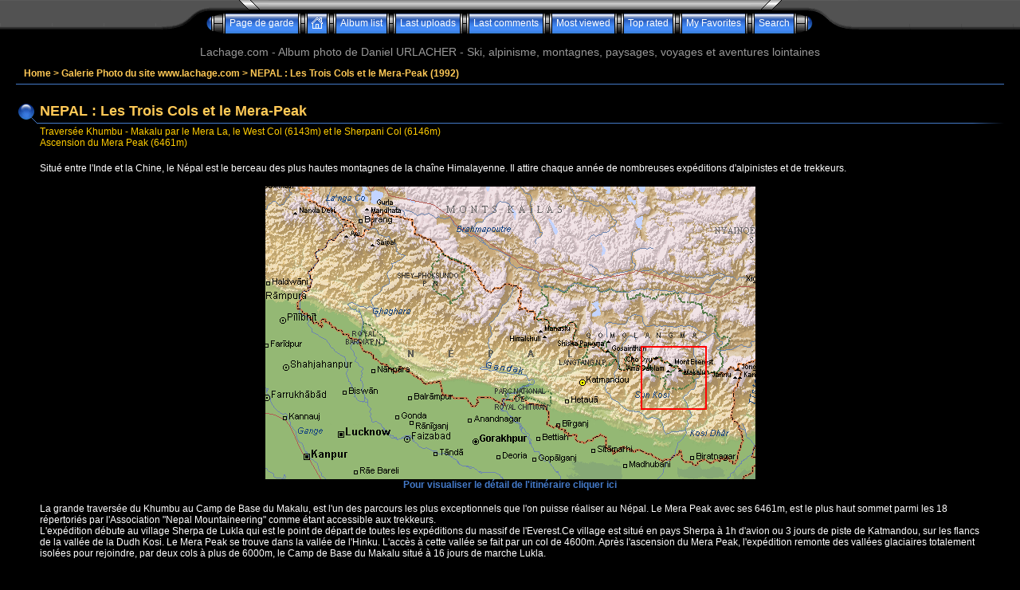

--- FILE ---
content_type: text/html; charset=utf-8
request_url: http://www.lachage.com/cpg/thumbnails.php?album=12
body_size: 11021
content:
<!DOCTYPE html PUBLIC "-//W3C//DTD XHTML 1.0 Transitional//EN" "http://www.w3.org/TR/xhtml1/DTD/xhtml1-transitional.dtd">
<html xmlns="http://www.w3.org/1999/xhtml" xml:lang="en" lang="en" dir="ltr">
<head>
<meta http-equiv="Content-Type" content="text/html; charset=utf-8" />
<meta http-equiv="Pragma" content="no-cache" />
<title>Lachage.com - NEPAL : Les Trois Cols et le Mera-Peak (1992)</title>
<script type="text/javascript" src="http://api.recaptcha.net/js/recaptcha_ajax.js"></script>
<link rel="stylesheet" href="themes/eyeball/style.css" type="text/css" />
<script type="text/javascript" src="scripts.js"></script>
<script language="JavaScript" type="text/JavaScript">
<!--
function MM_findObj(n, d) { //v4.01
  var p,i,x;  if(!d) d=document; if((p=n.indexOf("?"))>0&&parent.frames.length) {
    d=parent.frames[n.substring(p+1)].document; n=n.substring(0,p);}
  if(!(x=d[n])&&d.all) x=d.all[n]; for (i=0;!x&&i<d.forms.length;i++) x=d.forms[i][n];
  for(i=0;!x&&d.layers&&i<d.layers.length;i++) x=MM_findObj(n,d.layers[i].document);
  if(!x && d.getElementById) x=d.getElementById(n); return x;
}

function MM_showHideLayers() { //v6.0
  var i,p,v,obj,args=MM_showHideLayers.arguments;
  for (i=0; i<(args.length-2); i+=3) if ((obj=MM_findObj(args[i]))!=null) { v=args[i+2];
    if (obj.style) { obj=obj.style; v=(v=='show')?'visible':(v=='hide')?'hidden':v; }
    obj.visibility=v; }
}
//-->
</script>
<!--
  SVN version info:
  Coppermine version: 1.4.25
  $Revision: 5997 $
  $LastChangedBy: gaugau $
  $Date: 2009-05-26 08:43:24 +0200 (Di, 26 Mai 2009) $
-->
</head>
<body>
  
  <table border="0" cellpadding="0" cellspacing="0" width="100%" class="top_panel">
    <tr>
      <td>
        <table border="0" cellpadding="0" cellspacing="0" width="100%">
          <tr>
            <td width="49%" style="background-image:url(themes/eyeball/images/top_background_r1_c1.gif);"></td>

            <td width="2%">
              <table border="0" cellpadding="0" cellspacing="0" width="100%">
                <tr>
                  <td>
                    <div>
                      <table border="0" cellpadding="0" cellspacing="0" width="100%">
                        <tr>
                          <td width="135" height="17" style="background-image:url(themes/eyeball/images/top_background_r1_c2.gif);background-repeat:no-repeat;"><img src="images/spacer.gif" width="135" height="17" border="0" alt="" /></td>

                          <td width="100%" style="background-image:url(themes/eyeball/images/top_background_r1_c4.gif);background-repeat:repeat-x;"></td>

                          <td width="135" height="17" style="background-image:url(themes/eyeball/images/top_background_r1_c5.gif);background-repeat:no-repeat;"><img src="images/spacer.gif" width="135" height="17" border="0" alt="" /></td>
                        </tr>
                      </table>
                    </div>
                  </td>
                </tr>

                <tr>
                  <td>
                    <div class="ie_fix">
                      <table border="0" cellpadding="0" cellspacing="0" width="100%">
                        <tr>
                          <td><img name="top_background_r2_c2" src="themes/eyeball/images/top_background_r2_c2.gif" width="55" height="25" border="0" id="top_background_r2_c2" alt="" /></td>

                          <td align="center">                        <table cellpadding="0" cellspacing="0" border="0" class="top_menu_bttn">
                                <tr>
                                        <td><img src="themes/eyeball/images/top_menu_left.gif" border="0" alt="" /><br /></td>
                                        <!-- BEGIN custom_link -->
                                                                                <td style="background-image:url(themes/eyeball/images/top_menu_button.gif);">
                                                <a href="http://www.lachage.com" title="Page de garde">Page de garde</a>
                                        </td>
                                        <td><img src="themes/eyeball/images/top_menu_spacer.gif" border="0" alt="" /><br /></td>
                                        <!-- END custom_link -->
                                        <td style="background-image:url(themes/eyeball/images/top_menu_button.gif);">
                                                <a href="index.php" onmouseover="MM_showHideLayers('Menu1','','show')"><img src="themes/eyeball/images/home.gif" border="0" alt="" /><br /></a>
                                        </td>
                                        <td><img src="themes/eyeball/images/top_menu_spacer.gif" border="0" alt="" /><br /></td>
                                        <td style="background-image:url(themes/eyeball/images/top_menu_button.gif);">
                                                <a href="index.php?cat=5" title="Go to the album list">Album list</a>
                                        </td>
                                        <td><img src="themes/eyeball/images/top_menu_spacer.gif" border="0" alt="" /><br /></td>
                                        <td style="background-image:url(themes/eyeball/images/top_menu_button.gif);">
                                                <a href="thumbnails.php?album=lastup&amp;cat=-12" onmouseover="MM_showHideLayers('Menu1','','hide')" title="Last uploads">Last uploads</a>
                                        </td>
                                        <td><img src="themes/eyeball/images/top_menu_spacer.gif" border="0" alt="" /><br /></td>
                                        <td style="background-image:url(themes/eyeball/images/top_menu_button.gif);">
                                                <a href="thumbnails.php?album=lastcom&amp;cat=-12" onmouseover="MM_showHideLayers('Menu1','','hide')" title="Last comments">Last comments</a>
                                        </td>
                                        <td><img src="themes/eyeball/images/top_menu_spacer.gif" border="0" alt="" /><br /></td>
                                        <td style="background-image:url(themes/eyeball/images/top_menu_button.gif);">
                                                <a href="thumbnails.php?album=topn&amp;cat=-12" onmouseover="MM_showHideLayers('Menu1','','hide')" title="Most viewed">Most viewed</a>
                                        </td>
                                        <td><img src="themes/eyeball/images/top_menu_spacer.gif" border="0" alt="" /><br /></td>
                                        <td style="background-image:url(themes/eyeball/images/top_menu_button.gif);">
                                                <a href="thumbnails.php?album=toprated&amp;cat=-12" onmouseover="MM_showHideLayers('Menu1','','hide')" title="Top rated">Top rated</a>
                                        </td>
                                        <td><img src="themes/eyeball/images/top_menu_spacer.gif" border="0" alt="" /><br /></td>
                                        <td style="background-image:url(themes/eyeball/images/top_menu_button.gif);">
                                        <a href="thumbnails.php?album=favpics" onmouseover="MM_showHideLayers('Menu1','','hide')" title="My Favorites">My Favorites</a>
                                        </td>
                                        <td><img src="themes/eyeball/images/top_menu_spacer.gif" border="0" alt="" /><br /></td>
                                         <td style="background-image:url(themes/eyeball/images/top_menu_button.gif);">
                                                <a href="search.php" onmouseover="MM_showHideLayers('Menu1','','hide')" title="Search">Search</a>
                                        </td>
                                        <td><img src="themes/eyeball/images/top_menu_right.gif" border="0" alt="" /><br /></td>

                                </tr>
                        </table></td>

                          <td><img name="top_background_r2_c6" src="themes/eyeball/images/top_background_r2_c6.gif" width="55" height="25" border="0" id="top_background_r2_c6" alt="" /></td>
                        </tr>
                      </table>
                    </div>
                  </td>
                </tr>
              </table>
            </td>

            <td width="49%" style="background-image:url(themes/eyeball/images/top_background_r1_c7.gif);"></td>
          </tr>
        </table>
      </td>
    </tr>
  </table>

  <div id="Menu1" class="topmenu">
    <table border="0" cellpadding="0" cellspacing="0">
      <tr>
        <td>            <!-- BEGIN home -->
        <a href="index.php" title="Go to the home page">Home</a> |
  <!-- END home -->                <!-- BEGIN faq -->
        <a href="faq.php" title="Frequently Asked Questions on the picture gallery &quot;Coppermine&quot;">FAQ</a> |
  <!-- END faq -->  <!-- BEGIN login -->
        <a href="login.php?referer=thumbnails.php%3Falbum%3D12" title="Log me in">Login</a> 
  <!-- END login -->  </td>
      </tr>
    </table>
  </div>

<h3 align="center">Lachage.com - Album photo de Daniel URLACHER - Ski, alpinisme, montagnes, paysages, voyages et aventures lointaines</h3>

  <div style="padding: 5px 20px;">
    <table width="100%" border="0" cellpadding="0" cellspacing="0">
      <tr>
        <td valign="top"> 
<!-- Start standard table -->
<table align="center" width="100%" cellspacing="0" cellpadding="0" class="maintable">

        <tr>
                <td colspan="3" align="left" class="tableh1"><span class="statlink"><b><a href="index.php">Home</a> > <a href="index.php?cat=5">Galerie Photo du site www.lachage.com</a> > <a href="thumbnails.php?album=12">NEPAL : Les Trois Cols et le Mera-Peak (1992)</a></b></span></td>
        </tr>
</table>
<!-- End standard table -->

        <img src="images/spacer.gif" width="1" height="7" border="" alt="" /><br />
<!-- Start standard table title -->
<table align="center" width="100%" cellspacing="0" cellpadding="0" class="maintablea">
        <tr>
                <td>
                        <table width="100%" cellspacing="0" cellpadding="0" class="tableh1a">
                                <tr>
                                        <td class="tableh1a"><img src="themes/eyeball/images/tableh1a_bg_left.gif" alt="" /></td>
                                        <td class="tableh1a" width="100%">NEPAL : Les Trois Cols et le Mera-Peak</td>
                                        <td class="tableh1a"><img src="themes/eyeball/images/tableh1a_bg_right.gif" alt="" /></td>
                                </tr>
                        </table>
                </td>
        </tr>
</table>
<!-- Start standard table -->
<table align="center" width="100%" cellspacing="0" cellpadding="0">
  <tr>
   <td><img src="images/spacer.gif" width="20" height="1" border="0" alt="" /></td>
        <td width="100%"><table width="100%" cellspacing="1" cellpadding="0" class="maintableb">
        <tr><td colspan="2" class="tableb">
        <font color="#ffcc00">Travers&eacute;e Khumbu - Makalu par le Mera La, le West Col (6143m) et le Sherpani Col (6146m)<br />
Ascension du Mera Peak (6461m)<!--mstheme--></font>
<p>&nbsp;</p>
<p>Situ&eacute; entre l&#39;Inde et la Chine, le N&eacute;pal est le berceau des plus hautes montagnes de la cha&icirc;ne Himalayenne. Il attire chaque ann&eacute;e de nombreuses exp&eacute;ditions d&#39;alpinistes et de trekkeurs.</p>
<h4 align="center"><!--mstheme--><font color="#ffcc00"><map name="FPMap0">
<area target="liens_carte" href="../nepal/images/nepal25m.jpg" coords="381,246,454,270" shape="RECT" />
<area target="liens_carte" href="../nepal/images/nepal24m.jpg" coords="415,220,453,246" shape="RECT" />
<area href="displayimage.php?album=12&amp;pos=1" coords="472,201,554,280" shape="RECT" />
<area target="liens_carte" href="../nepal/images/nepal23m.jpg" coords="381,221,416,246" shape="RECT" /></map><img height="367" alt="Carte générale du Népal  --  Cliquer dans la zone pour visualiser le détail de l&#39;itinéraire" width="615" usemap="#FPMap0" border="0" rectangle="(472,201) (554,280) nepal2.htm" src="http://www.lachage.com/nepal/images/carte_nepal.gif" /><br />
<a href="displayimage.php?album=12&amp;pos=1">Pour visualiser le d&eacute;tail de l&#39;itin&eacute;raire cliquer ici</a><!--mstheme--></font></h4>
<p>La grande travers&eacute;e du Khumbu au Camp de Base du Makalu, est l&#39;un des parcours les plus exceptionnels que l&#39;on puisse r&eacute;aliser au N&eacute;pal. Le Mera Peak avec ses 6461m, est le plus haut sommet parmi les 18 r&eacute;pertori&eacute;s par l&#39;Association &quot;Nepal Mountaineering&quot; comme &eacute;tant accessible aux trekkeurs.<br />
L&#39;exp&eacute;dition d&eacute;bute au village Sherpa de Lukla qui est le point de d&eacute;part de toutes les exp&eacute;ditions du massif de l&#39;Everest.Ce village est situ&eacute; en pays Sherpa &agrave; 1h d&#39;avion ou 3 jours de piste de Katmandou, sur les flancs de la vall&eacute;e de la Dudh Kosi. Le Mera Peak se trouve dans la vall&eacute;e de l&#39;Hinku. L&#39;acc&egrave;s &agrave; cette vall&eacute;e se fait par un col de 4600m. Apr&egrave;s l&#39;ascension du Mera Peak, l&#39;exp&eacute;dition remonte des vall&eacute;es glaciaires totalement isol&eacute;es pour rejoindre, par deux cols &agrave; plus de 6000m, le Camp de Base du Makalu situ&eacute; &agrave; 16 jours de marche Lukla.</p>
<!--mstheme-->
<h4 align="center"><font color="#ffcc00"><a href="http://www.lachage.com/nepal/nepal1_1.htm"></a></font></h4>
<p>&nbsp;</p>
<p>
<table cellpadding="6" width="100%" border="0">
    <tbody>
        <tr>
            <td width="50%"><img height="256" alt="Mera Peak (6461m) depuis Tashing Ongma" width="384" src="http://www.lachage.com/nepal/images/nepal12m.jpg" /></td>
            <td width="50%">C&#39;est au petit matin &agrave; Tashing Ongma que la pyramide de neige et de glace du Mera Peak appara&icirc;t pour la premi&egrave;re fois. Apr&egrave;s 6 jours de marche sous une pluie de mousson continue, le soleil nous montre enfin la dimension des lieux.</td>
        </tr>
        <tr>
            <td width="50%">En remontant la Haute Vall&eacute;e de l&#39;Hinku, le Sabai Peak nous indique la direction &agrave; suivre. L&#39;alpage de Tangnag se trouve &agrave; son pied. Dans ces r&eacute;gions c&#39;est vers 4000m que la for&ecirc;t laissera place aux alpages, lieu de r&ecirc;ve pour les yacks. Tangnag (4200m) est le dernier lieu habit&eacute; avant la vall&eacute;e de la Barun. Quelques paysans y &eacute;l&egrave;vent leur yacks durant l&#39;&eacute;t&eacute;. L&#39;hiver toute la r&eacute;gion est prise par le gel, et la vie y est impossible.</td>
            <td width="50%"><img height="256" alt="Haute vallée de l&#39;Hinku et le Sabai Peak (6759m)" width="384" src="http://www.lachage.com/nepal/images/nepal11m.jpg" /></td>
        </tr>
        <tr>
            <td width="50%"><img height="256" alt="Kang Taiga (6779m)" width="384" src="http://www.lachage.com/nepal/images/nepal10m.jpg" /></td>
            <td width="50%">Aux alentours de Tangnag une profusion de sommets glaciaires d&eacute;passent les 6500m. Ceux du massif de l&#39;Hinku Himal sont particuli&egrave;rement &eacute;lanc&eacute;s</td>
        </tr>
        <tr>
            <td width="50%">L&#39;imposante face Nord du Mera Peak, vu au petit matin depuis le camp d&#39;altitude de Khare &agrave; 4900m, nous montre l&#39;effort qu&#39;il nous reste &agrave; accomplir pour atteindre le sommet</td>
            <td width="50%"><img height="256" alt="Face Nord du Mera Peak" width="384" src="http://www.lachage.com/nepal/images/nepal09m.jpg" /></td>
        </tr>
        <tr>
            <td width="50%"><img height="256" alt="Le Mera Glacier, au centre la petite calotte du Mera Peak" width="384" src="http://www.lachage.com/nepal/images/nepal05m.jpg" /></td>
            <td width="50%">C&#39;est depuis le Camp d&#39;Altitude, situ&eacute; au dessus du Mera La &agrave; 5500m, que l&#39;on devine bien l&#39;itin&eacute;raire conduisant au sommet. C&#39;est d&#39;ici que partira de nuit, l&#39;assaut pour parcourir les 1000m de d&eacute;nivellation qui nous s&eacute;parent du sommet.</td>
        </tr>
    </tbody>
</table>
</p>
<p>
<table cellpadding="6" width="100%" border="0">
    <tbody>
        <tr>
            <td width="50%">
            <p align="left"><strong>Altitude 6000m</strong></p>
            <p align="left">Devant nous l&#39;Everest</p>
            </td>
            <td width="50%">
            <p align="left"><img height="256" alt="De gauche à droite: Ama Dablam, Mont Everest, Lhotse" width="384" src="http://www.lachage.com/nepal/images/nepal08m.jpg" /></p>
            </td>
        </tr>
        <tr>
            <td width="50%">
            <p align="left"><img height="256" alt="Au centre le West Col entouré du Baruntse et du Makalu" width="384" src="http://www.lachage.com/nepal/images/nepal07m.jpg" /></p>
            </td>
            <td width="50%">
            <p align="left"><strong>Altitude 6400m</strong></p>
            <p align="left">La vue du sommet est spectaculaire. Plein les yeux sous 360 degr&eacute;s, des sommets aux noms mythiques, Cho Oyu, Everest, Lhotse, Ama Dablam, Baruntse, Makalu. La vall&eacute;e de L&#39;Hunku s&#39;ouvre devant nous et nous rappelle le but premier de l&#39;exp&eacute;dition, rallier &agrave; 10 jours de marche de l&agrave;, le Camp de Base du Makalu, par le West Col et le Sherpani Col, &agrave; plus de 6100m.</p>
            </td>
        </tr>
        <tr>
            <td width="50%">
            <p align="left"><img height="256" alt="En remontant la vallée de l&#39;Hunku" width="384" src="http://www.lachage.com/nepal/images/nepal03m.jpg" /></p>
            </td>
            <td valign="top" align="center" width="50%" rowspan="2">
            <p align="left">.<img height="384" alt="Le Mera Peak vu de la vallée de l&#39;Hunku" width="256" src="http://www.lachage.com/nepal/images/nepal04m.jpg" /></p>
            </td>
        </tr>
        <tr>
            <td valign="top" width="50%">
            <p align="left">En route!<br />
            Le point de non retour a &eacute;t&eacute; d&eacute;pass&eacute;. Derri&egrave;re nous le Mera La avec ses 5415m d&#39;altitude, Devant nous le West col &agrave; 6143m. Il faut que &ccedil;a passe, peu importe les efforts. Derni&egrave;re vue du Mera Peak depuis la vall&eacute;e de l&#39;Hunku.</p>
            </td>
        </tr>
        <tr>
            <td width="50%"><img height="256" alt="Le Chamlang (7319m)" width="384" align="left" src="http://www.lachage.com/nepal/images/nepal02m.jpg" /></td>
            <td width="50%">
            <p align="left">Ici c&#39;est moi &agrave; 5000m d&#39;altitude au pied du Chamlang (7319m)</p>
            </td>
        </tr>
        <tr>
            <td width="50%"><dl>
            <div align="left"><dt>Les Lacs de Panch Pokhrie. Un d&eacute;dale de petits lacs de montagne form&eacute;s par les moraines des glaciers et aliment&eacute;s par les eaux de l&#39;Ama Dablam et du Baruntse. Au fond de la vall&eacute;e l&#39;Amphu Labtsa (5787m). Les d&eacute;couvreurs de cet itin&eacute;raire , Eric Shipton et Edmund Hillary acc&eacute;d&egrave;rent en ces lieux par ce col tr&egrave;s difficile &agrave; passer, car utilisant des techniques d&#39;escalade. Dans le fond le Mont-Everest (8846m) avec les sommets du Nuptee (7861m) et du Lotse (8501m). Le Camp de Base du Baruntse est proche. </dt></div>
            </dl></td>
            <td width="50%">
            <p align="left"><img height="256" alt="Les lacs de Panch Pokhrie dans la haute vallée de l&#39;Hunku et l&#39;Everest (8846m)" width="384" src="http://www.lachage.com/nepal/images/nepal01m.jpg" /></p>
            </td>
        </tr>
        <tr>
            <td width="50%">
            <p align="left"><img height="256" alt="Au Camp de Base du Baruntse (5450m)" width="384" src="http://www.lachage.com/nepal/images/nepal13m.jpg" /></p>
            </td>
            <td width="50%">
            <p align="left">Coucher de soleil &agrave; 5450m au camp de base du Baruntse.</p>
            </td>
        </tr>
    </tbody>
</table>
</p>
<p>
<table cellpadding="6" width="100%" border="0">
    <tbody>
        <tr>
            <td width="50%">
            <p align="left">Le Baruntse 7168m. Le West Col 6143m n&#39;est pas visible mais se trouve dans le prolongement de l&#39;ar&ecirc;te glaciaire visible sur l&#39;extr&egrave;me droite. L&#39;ascension du col, et la travers&eacute;e vers le Camp de Base du Makalu, se fera en totale autonomie. Plusieurs &eacute;quipes de porteurs se relaieront, la premi&egrave;re n&#39;allant qu&#39;au pied du West Col, et revenant par le m&ecirc;me chemin, en ramenant le maximum de poids inutiles pour le passage des cols. La seconde attendra au camp de base du Makalu avec le ravitaillement d&#39;un trekking classique pour la marche de retour sur Thumlingtar. Seul un nombre limit&eacute; de porteurs enti&egrave;rement &eacute;quip&eacute;s traverseront les deux cols apr&egrave;s avoir &eacute;t&eacute; all&eacute;g&eacute;s au maximum.</p>
            </td>
            <td width="50%"><img height="256" alt="Le Baruntse (7168m) vu depuis son Camp de Base" width="384" src="http://www.lachage.com/nepal/images/nepal14m.jpg" /></td>
        </tr>
        <tr>
            <td width="50%"><img height="256" alt="Mesure d&#39;altitude au West Col" width="384" src="http://www.lachage.com/nepal/images/nepal15m.jpg" /></td>
            <td width="50%"><img height="256" alt="Camp au West Col (6143m)" width="384" src="http://www.lachage.com/nepal/images/nepal16m.jpg" /></td>
        </tr>
        <tr>
            <td width="50%" colspan="2">Au sommet du West Col &agrave; 6143m. Etablissement du Camp pour la nuit. Malgr&eacute; l&#39;acclimatation &agrave; l&#39;altitude il sera impossible de dormir. Le froid frise les -20&deg;C dans la tente et la limite thermique du sac de couchage se fait sentir.</td>
        </tr>
        <tr>
            <td width="50%"><img height="256" alt="Le Sherpani Col et le Makalu" width="384" src="http://www.lachage.com/nepal/images/nepal17m.jpg" /></td>
            <td width="50%">
            <p align="left">Notre regard s&#39;&eacute;blouit au Sherpani Col (6146m) lorsque les 8481m du Makalu apparaissent dans toutes leurs majest&eacute;.</p>
            </td>
        </tr>
        <tr>
            <td width="50%">
            <p>&nbsp;</p>
            <p>Depuis le Camp de Base la parois ouest du Makalu haute de 3500m donne la dimension de cette montagne.</p>
            </td>
            <td width="50%">
            <p>&nbsp;<img height="256" alt="Le Makalu (8481m) vu depuis son Camp de Base" width="384" src="http://www.lachage.com/nepal/images/nepal18m.jpg" /><font color="#ffcc00"><a href="http://www.lachage.com/nepal/nepal1_1.htm"></a></font></p>
            </td>
        </tr>
        <tr>
            <td width="50%"><img height="256" alt="Le Chamlang vu depuis la vallée de la Barun" width="384" src="http://www.lachage.com/nepal/images/nepal20m.jpg" /></td>
            <td width="50%">Nous quittons d&eacute;finitivement ce domaine min&eacute;ral de la haute montagne pour gagner des horizons plus verdoyants. Derni&egrave;re vue sur le Chamlang au d&eacute;tour d&#39;un chemin.</td>
        </tr>
        <tr>
            <td width="50%">Un petit temple avec une multitude de drapeaux de pri&egrave;res flottants au vent, semble veiller sur ces lieux d&#39;une rare beaut&eacute;.</td>
            <td width="50%"><img height="256" alt="Le Makalu vu depuis la vallée de la Barun" width="384" src="http://www.lachage.com/nepal/images/nepal21m.jpg" /></td>
        </tr>
        <tr>
            <td width="50%"><img height="256" alt="Rizières et villages" width="384" src="http://www.lachage.com/nepal/images/nepal22m.jpg" /></td>
            <td width="50%">Derni&egrave;re descente &agrave; travers les villages et les rizi&egrave;res vers le petit a&eacute;rodrome de Thumlingtar. Le N&eacute;pal, un pays o&ugrave; contraste rime avec diversit&eacute; des paysages.</td>
        </tr>
        <tr>
            <td width="50%">
            <p align="left">La ville de Katmandou est un po&egrave;me &agrave; elle seule. Le peu de temps pass&eacute; dans cette capitale magnifique est bien insuffisant pour s&#39;en impr&eacute;gner totalement. La visite de Bodnath, de Patan et de ses 300 temples, du stupa Bouddhiste de Pashupatinath, du temple Hindou de la rivi&egrave;re sacr&eacute;e Bagmati, de Durbar Square &agrave; Bhaktapur m&eacute;rite que l&#39;on s&#39;y attarde d&#39;avantage. Mais ce n&#39;est que partie remise.</p>
            </td>
            <td width="50%"><img height="256" alt="Vue générale de Katmandou" width="384" src="http://www.lachage.com/nepal/images/nepal23m.jpg" /></td>
        </tr>
        <tr>
            <td width="50%"><img height="384" alt="Le stupa bouddhiste de Pashupatinath" width="256" src="http://www.lachage.com/nepal/images/nepal24m.jpg" /></td>
            <td width="50%"><img height="384" alt="Temples népalais à Patan" width="256" src="http://www.lachage.com/nepal/images/nepal25m.jpg" /></td>
        </tr>
        <tr>
            <td align="center" width="50%" colspan="2">Un grand merci, aux Sherpas et Porteurs, sans eux, cette exp&eacute;dition n&#39;aurait jamais &eacute;t&eacute; possible.
            <p><font face="Mural Script" size="6"><em><strong><img height="25" alt="Namaste" width="105" src="http://www.lachage.com/nepal/namaste.gif" /></strong></em></font></p>
            </td>
        </tr>
    </tbody>
</table>
</p>
<p><font color="#ffcc00"></font></p>
<!--mstheme-->
        </td></tr>        </table>
   </td>
   <td><img src="images/spacer.gif" width="20" height="1" border="0" alt="" /></td>
  </tr>
</table>
<!-- End standard table -->
<!-- Start standard table title -->
<table align="center" width="100%" cellspacing="0" cellpadding="0" class="maintablea">
        <tr>
                <td>
                        <table width="100%" cellspacing="0" cellpadding="0" class="tableh1a">
                                <tr>
                                        <td class="tableh1a"><img src="themes/eyeball/images/tableh1a_bg_left.gif" alt="" /></td>
                                        <td class="tableh1a" width="100%">NEPAL : Liens intéressants</td>
                                        <td class="tableh1a"><img src="themes/eyeball/images/tableh1a_bg_right.gif" alt="" /></td>
                                </tr>
                        </table>
                </td>
        </tr>
</table>
<!-- Start standard table -->
<table align="center" width="100%" cellspacing="0" cellpadding="0">
  <tr>
   <td><img src="images/spacer.gif" width="20" height="1" border="0" alt="" /></td>
        <td width="100%"><table width="100%" cellspacing="1" cellpadding="0" class="maintableb">
        <tr><td colspan="2" class="tableb">
        <font color="#ffcc00"><img height="42" alt="Globe" width="39" align="absMiddle" src="http://www.lachage.com/images/earth1.gif" /><!--mstheme--></font>
<table bordercolordark="#999966" cellpadding="3" bordercolorlight="#cccc99" border="1">
    <tbody>
        <tr>
            <td><a href="http://www.ast.univie.ac.at/~endl/merapeak.html"><strong>Mera Peak Exp&eacute;dition</strong></a></td>
            <td><strong>Michl Endl:</strong> Mera Peak (6461m) (Nepal-Himalaya). The plan: climb Mera Peak and Island Peak in Himalaya.</td>
            <td align="center"><font color="#004040"><img height="28" alt="Site en Anglais" width="28" src="http://www.lachage.com/images/flag/flag_gb.gif" /></font></td>
        </tr>
        <tr>
            <td><a href="http://home1.pacific.net.sg/~yipsh/mera.html"><strong>HMCH Mera Peak Expedition</strong></a></td>
            <td><strong>Yip Seck Hong:</strong> <a href="http://home1.pacific.net.sg/~yipsh/">Himalayan Mountaineering Club Singapore</a>. In brief our Club is known as HMC. We are a small and informal club formed in 1990 to promote alpine climbing in the Himalayas. To date we have organised several mountaineering expeditions to Nepal and India. In 1991 the Mera Peak</td>
            <td align="center"><font color="#004040"><img height="28" alt="Site en Anglais" width="28" src="http://www.lachage.com/images/flag/flag_gb.gif" /></font></td>
        </tr>
        <tr>
            <td>
            <p align="left"><strong><a href="http://www.nhoover.com/Juggling/nepal/index.html">Juggling In Nepal</a></strong></p>
            </td>
            <td><strong>Nathan Hoover:</strong> I went to Nepal with 6 Californian friends in the fall of 1996 for a trekking and climbing trip. During the 12 day walk to Mera Peak basecamp, we passed through many villages and entertained the locals by passing clubs and then letting them give it a try. We pulled the clubs out at just about every pass and other scenic point along the way. As we got higher, juggling got a lot harder.</td>
            <td align="center"><font color="#004040"><img height="28" alt="Site en Anglais" width="28" src="http://www.lachage.com/images/flag/flag_gb.gif" /></font></td>
        </tr>
        <tr>
            <td><a href="http://www.nides.bc.ca/Assignments/Scavenge/ShangriLa.htm"><strong>Shangri La Home Page</strong></a></td>
            <td><strong>Rajesh B. Shrestha:</strong>Shangri La Home Page. Un site tr&egrave;s nature traitant de l&#39;Himalaya. Ne pas manquer <a href="http://http//www.nides.bc.ca/Assignments/Scavenge/Himspace.htm">L&#39;Himalaya vue de l&#39;espace</a>.</td>
            <td align="center"><font color="#004040"><img height="28" alt="Site en Anglais" width="28" src="http://www.lachage.com/images/flag/flag_gb.gif" /></font></td>
        </tr>
        <tr>
            <td><a href="http://www.pentire.com/everest-1.htm"><strong>Climbing Everest &amp; Makalu Regionpages</strong></a></td>
            <td>Guide de trekking et d&#39;alpinisme avec topoguide des principaux sommets des r&eacute;gions de l&#39;Everest et du Makalu. Photos et cartes illustrent le site. A consulter absolument avant de partir. Un site anglais au contenu de tr&egrave;s bonne facture.<br />
            Le topo du <a href="http://www.pentire.com/ev8-honku.htm">Mera Peak</a>, et bien d&#39;autres encore sont disponibles sur ce site.</td>
            <td align="center"><font color="#004040"><img height="28" alt="Site en Anglais" width="28" src="http://www.lachage.com/images/flag/flag_gb.gif" /></font></td>
        </tr>
        <tr>
            <td><a href="http://www.south-asia.com/dotn/"><strong>Department of Tourism (Nepal)</strong></a></td>
            <td>D&eacute;partement du Tourisme de Katmandou.</td>
            <td align="center"><font color="#004040"><img height="28" alt="Site en Anglais" width="28" src="http://www.lachage.com/images/flag/flag_gb.gif" /></font></td>
        </tr>
        <tr>
            <td><a href="http://www.ccsl.com.np/multime/touris5.htm"><strong>Himalayan Peaks</strong></a></td>
            <td>Un site n&eacute;palais r&eacute;pertoriant les sommets de l&#39;Himalaya N&eacute;palais, avec leur caract&eacute;ristiques (altitude, localisation g&eacute;ographique et administrative). Magnifique photos des diff&eacute;rentes montages.</td>
            <td align="center"><font color="#004040"><img height="28" alt="Site en Anglais" width="28" src="http://www.lachage.com/images/flag/flag_gb.gif" /></font></td>
        </tr>
        <tr>
            <td><a href="http://www.city.net/countries/nepal/"><strong>City Net: Nepal</strong></a></td>
            <td>City Net: Des informations touristiques sur le N&eacute;pal.</td>
            <td align="center"><font color="#004040"><img height="28" alt="Site en Anglais" width="28" src="http://www.lachage.com/images/flag/flag_gb.gif" /></font></td>
        </tr>
        <tr>
            <td><a href="http://www.pentire.com/links.htm"><strong>Climbing Links</strong></a></td>
            <td>Une s&eacute;lection de liens vers des sites de grimpe du WWW.</td>
            <td align="center"><font color="#004040"><img height="28" alt="Site en Anglais" width="28" src="http://www.lachage.com/images/flag/flag_gb.gif" /></font></td>
        </tr>
        <tr>
            <td>&nbsp;</td>
            <td><strong>Bient&ocirc;t d&#39;autres liens traitant de cette destination.</strong></td>
            <td align="center">&nbsp;</td>
        </tr>
    </tbody>
</table>
<p>&nbsp;</p>
        </td></tr>        </table>
   </td>
   <td><img src="images/spacer.gif" width="20" height="1" border="0" alt="" /></td>
  </tr>
</table>
<!-- End standard table -->
<!-- Start standard table title -->
<table align="center" width="100%" cellspacing="0" cellpadding="0" class="maintablea">
        <tr>
                <td>
                        <table width="100%" cellspacing="0" cellpadding="0" class="tableh1a">
                                <tr>
                                        <td class="tableh1a"><img src="themes/eyeball/images/tableh1a_bg_left.gif" alt="" /></td>
                                        <td class="tableh1a" width="100%">
                        <table width="100%" cellpadding="0" cellspacing="0">
                        <tr>
                                <td width="100%" class="statlink">NEPAL : Les Trois Cols et le Mera-Peak (1992)</td>
                                <td class="sortorder_options" style="font-size: 100%;">TITLE</td>
                                <td class="sortorder_options" style="font-size: 100%;"><span class="statlink"><a href="thumbnails.php?album=12&amp;page=1&amp;sort=ta" title="Sort by title ascending">&nbsp;+&nbsp;</a></span></td>
                                <td class="sortorder_options" style="font-size: 100%;"><span class="statlink"><a href="thumbnails.php?album=12&amp;page=1&amp;sort=td" title="Sort by title descending">&nbsp;-&nbsp;</a></span></td>
                                <td>&nbsp;&nbsp;</td>
                                <td class="sortorder_options" style="font-size: 100%;">FILE NAME</td>
                                <td class="sortorder_options" style="font-size: 100%;"><span class="statlink"><a href="thumbnails.php?album=12&amp;page=1&amp;sort=na" title="Sort by name ascending">&nbsp;+&nbsp;</a></span></td>
                                <td class="sortorder_options" style="font-size: 100%;"><span class="statlink"><a href="thumbnails.php?album=12&amp;page=1&amp;sort=nd" title="Sort by name descending">&nbsp;-&nbsp;</a></span></td>
                                <td>&nbsp;&nbsp;</td>
                                <td class="sortorder_options" style="font-size: 100%;">DATE</td>
                                <td class="sortorder_options" style="font-size: 100%;"><span class="statlink"><a href="thumbnails.php?album=12&amp;page=1&amp;sort=da" title="Sort by date ascending">&nbsp;+&nbsp;</a></span></td>
                                <td class="sortorder_options" style="font-size: 100%;"><span class="statlink"><a href="thumbnails.php?album=12&amp;page=1&amp;sort=dd" title="Sort by date descending">&nbsp;-&nbsp;</a></span></td>
                                <td>&nbsp;&nbsp;</td>
                                <td class="sortorder_options" style="font-size: 100%;">POSITION</td>
                                <td class="sortorder_options" style="font-size: 100%;"><span class="statlink"><a href="thumbnails.php?album=12&amp;page=1&amp;sort=pa" title="Sort by position ascending">&nbsp;+&nbsp;</a></span></td>
                                <td class="sortorder_options" style="font-size: 100%;"><span class="statlink"><a href="thumbnails.php?album=12&amp;page=1&amp;sort=pd" title="Sort by position descending">&nbsp;-&nbsp;</a></span></td>
                        </tr>
                        </table>
</td>
                                        <td class="tableh1a"><img src="themes/eyeball/images/tableh1a_bg_right.gif" alt="" /></td>
                                </tr>
                        </table>
                </td>
        </tr>
</table>
<!-- Start standard table -->
<table align="center" width="100%" cellspacing="0" cellpadding="0">
  <tr>
   <td><img src="images/spacer.gif" width="20" height="1" border="0" alt="" /></td>
        <td width="100%"><table width="100%" cellspacing="1" cellpadding="0" class="maintableb">

        <tr>

        <td valign="top" class="thumbnails" width ="25%" align="center">
                <table width="100%" cellpadding="0" cellspacing="0">
                        <tr>
                                <td align="center">
                                        <a href="displayimage.php?album=12&amp;pos=0"><img src="../albums/nepal/thumb_001carte_nepal.jpg" class="image" width="100" height="59" border="0" alt="001carte_nepal.jpg" title="Filename=001carte_nepal.jpg
Filesize=77KB
Dimensions=615x367
Date added=Jul 18, 2005"/><br /></a>
                                        <span class="thumb_title">Népal: Carte générale Népal</span><span class="thumb_title">575 views</span>
                                        
                                </td>
                        </tr>
                </table>
        </td>

        <td valign="top" class="thumbnails" width ="25%" align="center">
                <table width="100%" cellpadding="0" cellspacing="0">
                        <tr>
                                <td align="center">
                                        <a href="displayimage.php?album=12&amp;pos=1"><img src="../albums/nepal/thumb_002carte_3cols.jpg" class="image" width="100" height="83" border="0" alt="002carte_3cols.jpg" title="Filename=002carte_3cols.jpg
Filesize=87KB
Dimensions=750x624
Date added=Jul 18, 2005"/><br /></a>
                                        <span class="thumb_title">Népal: Carte détaillée de l&#39;itinéraire</span><span class="thumb_title">823 views</span>
                                        
                                </td>
                        </tr>
                </table>
        </td>

        <td valign="top" class="thumbnails" width ="25%" align="center">
                <table width="100%" cellpadding="0" cellspacing="0">
                        <tr>
                                <td align="center">
                                        <a href="displayimage.php?album=12&amp;pos=2"><img src="../albums/nepal/thumb_nepal01.jpg" class="image" width="100" height="65" border="0" alt="nepal01.jpg" title="Filename=nepal01.jpg
Filesize=254KB
Dimensions=1280x841
Date added=May 05, 2005"/><br /></a>
                                        <span class="thumb_title">Mera Peak (6461m) depuis Tashing Ongma</span><span class="thumb_title">1764 views</span><span class="thumb_caption">C&#39;est au petit matin à Tashing Ongma que la pyramide de neige et de glace du Mera Peak apparaît pour la première fois. Après 6 jours de marche sous une pluie de mousson continue, le soleil nous montre enfin la dimension des lieux.</span>
                                        
                                </td>
                        </tr>
                </table>
        </td>

        <td valign="top" class="thumbnails" width ="25%" align="center">
                <table width="100%" cellpadding="0" cellspacing="0">
                        <tr>
                                <td align="center">
                                        <a href="displayimage.php?album=12&amp;pos=3"><img src="../albums/nepal/thumb_nepal02.jpg" class="image" width="100" height="65" border="0" alt="nepal02.jpg" title="Filename=nepal02.jpg
Filesize=233KB
Dimensions=1280x841
Date added=May 05, 2005"/><br /></a>
                                        <span class="thumb_title">Haute vallée de l&#39;Hinku et le Sabai Peak (6759m)</span><span class="thumb_title">300 views</span><span class="thumb_caption">En remontant la Haute Vallée de l&#39;Hinku, le Sabai Peak nous indique la direction à suivre. L&#39;alpage de Tangnag se trouve à son pied. Dans ces régions c&#39;est vers 4000m que la forêt laissera place aux alpages, lieu de rêve pour les yacks. Tangnag (4200m) est le dernier lieu habité avant la vallée de la Barun. Quelques paysans y élèvent leur yacks durant l&#39;été. L&#39;hiver toute la région est prise par le gel, et la vie y est impossible.</span>
                                        
                                </td>
                        </tr>
                </table>
        </td>

        </tr>
        <tr>

        <td valign="top" class="thumbnails" width ="25%" align="center">
                <table width="100%" cellpadding="0" cellspacing="0">
                        <tr>
                                <td align="center">
                                        <a href="displayimage.php?album=12&amp;pos=4"><img src="../albums/nepal/thumb_nepal03.jpg" class="image" width="100" height="65" border="0" alt="nepal03.jpg" title="Filename=nepal03.jpg
Filesize=169KB
Dimensions=1280x841
Date added=May 05, 2005"/><br /></a>
                                        <span class="thumb_title">Kang Taiga (6779m)</span><span class="thumb_title">289 views</span><span class="thumb_caption">Aux alentours de Tangnag une profusion de sommets glaciaires dépassent les 6500m. Ceux du massif de l&#39;Hinku Himal sont particulièrement élancés.</span>
                                        
                                </td>
                        </tr>
                </table>
        </td>

        <td valign="top" class="thumbnails" width ="25%" align="center">
                <table width="100%" cellpadding="0" cellspacing="0">
                        <tr>
                                <td align="center">
                                        <a href="displayimage.php?album=12&amp;pos=5"><img src="../albums/nepal/thumb_nepal04.jpg" class="image" width="100" height="65" border="0" alt="nepal04.jpg" title="Filename=nepal04.jpg
Filesize=138KB
Dimensions=1280x841
Date added=May 05, 2005"/><br /></a>
                                        <span class="thumb_title">Face Nord du Mera Peak</span><span class="thumb_title">330 views</span><span class="thumb_caption">L&#39;imposante face Nord du Mera Peak, vu au petit matin depuis le camp d&#39;altitude de Khare à 4900m, nous montre l&#39;effort qu&#39;il nous reste à accomplir pour atteindre le sommet.</span>
                                        
                                </td>
                        </tr>
                </table>
        </td>

        <td valign="top" class="thumbnails" width ="25%" align="center">
                <table width="100%" cellpadding="0" cellspacing="0">
                        <tr>
                                <td align="center">
                                        <a href="displayimage.php?album=12&amp;pos=6"><img src="../albums/nepal/thumb_nepal05.jpg" class="image" width="100" height="65" border="0" alt="nepal05.jpg" title="Filename=nepal05.jpg
Filesize=75KB
Dimensions=1280x841
Date added=May 05, 2005"/><br /></a>
                                        <span class="thumb_title">Le Mera Glacier, au centre la petite calotte du Mera Peak</span><span class="thumb_title">243 views</span><span class="thumb_caption">C&#39;est depuis le Camp d&#39;Altitude, situé au dessus du Mera La à 5500m, que l&#39;on devine bien l&#39;itinéraire conduisant au sommet. C&#39;est d&#39;ici que partira de nuit, l&#39;assaut pour parcourir les 1000m de dénivellation qui nous séparent du sommet. </span>
                                        
                                </td>
                        </tr>
                </table>
        </td>

        <td valign="top" class="thumbnails" width ="25%" align="center">
                <table width="100%" cellpadding="0" cellspacing="0">
                        <tr>
                                <td align="center">
                                        <a href="displayimage.php?album=12&amp;pos=7"><img src="../albums/nepal/thumb_nepal06.jpg" class="image" width="100" height="65" border="0" alt="nepal06.jpg" title="Filename=nepal06.jpg
Filesize=76KB
Dimensions=1280x841
Date added=May 05, 2005"/><br /></a>
                                        <span class="thumb_title">438 views</span>
                                        
                                </td>
                        </tr>
                </table>
        </td>

        </tr>
        <tr>

        <td valign="top" class="thumbnails" width ="25%" align="center">
                <table width="100%" cellpadding="0" cellspacing="0">
                        <tr>
                                <td align="center">
                                        <a href="displayimage.php?album=12&amp;pos=8"><img src="../albums/nepal/thumb_nepal07.jpg" class="image" width="100" height="65" border="0" alt="nepal07.jpg" title="Filename=nepal07.jpg
Filesize=121KB
Dimensions=1280x841
Date added=May 05, 2005"/><br /></a>
                                        <span class="thumb_title">De gauche à droite: Ama Dablam, Mont Everest, Lhotse</span><span class="thumb_title">306 views</span><span class="thumb_caption">Altitude 6000m<br />
<br />
Devant nous l&#39;Everest</span>
                                        
                                </td>
                        </tr>
                </table>
        </td>

        <td valign="top" class="thumbnails" width ="25%" align="center">
                <table width="100%" cellpadding="0" cellspacing="0">
                        <tr>
                                <td align="center">
                                        <a href="displayimage.php?album=12&amp;pos=9"><img src="../albums/nepal/thumb_nepal08.jpg" class="image" width="100" height="65" border="0" alt="nepal08.jpg" title="Filename=nepal08.jpg
Filesize=127KB
Dimensions=1280x841
Date added=May 05, 2005"/><br /></a>
                                        <span class="thumb_title">Au centre le West Col entouré du Baruntse et du Makalu</span><span class="thumb_title">516 views</span><span class="thumb_caption">Altitude 6400m<br />
<br />
La vue du sommet est spectaculaire. Plein les yeux sous 360 degrés, des sommets aux noms mythiques, Cho Oyu, Everest, Lhotse, Ama Dablam, Baruntse, Makalu. La vallée de L&#39;Hunku s&#39;ouvre devant nous et nous rappelle le but premier de l&#39;expédition, rallier à 10 jours de marche de là, le Camp de Base du Makalu, par le West Col et le Sherpani Col, à plus de 6100m.</span>
                                        
                                </td>
                        </tr>
                </table>
        </td>

        <td valign="top" class="thumbnails" width ="25%" align="center">
                <table width="100%" cellpadding="0" cellspacing="0">
                        <tr>
                                <td align="center">
                                        <a href="displayimage.php?album=12&amp;pos=10"><img src="../albums/nepal/thumb_nepal09.jpg" class="image" width="65" height="100" border="0" alt="nepal09.jpg" title="Filename=nepal09.jpg
Filesize=182KB
Dimensions=841x1279
Date added=May 05, 2005"/><br /></a>
                                        <span class="thumb_title">Le Mera Peak vu de la vallée de l&#39;Hunku</span><span class="thumb_title">277 views</span><span class="thumb_caption">Dernière vue du Mera Peak depuis la vallée de l&#39;Hunku.</span>
                                        
                                </td>
                        </tr>
                </table>
        </td>

        <td valign="top" class="thumbnails" width ="25%" align="center">
                <table width="100%" cellpadding="0" cellspacing="0">
                        <tr>
                                <td align="center">
                                        <a href="displayimage.php?album=12&amp;pos=11"><img src="../albums/nepal/thumb_nepal10.jpg" class="image" width="100" height="65" border="0" alt="nepal10.jpg" title="Filename=nepal10.jpg
Filesize=205KB
Dimensions=1280x841
Date added=May 05, 2005"/><br /></a>
                                        <span class="thumb_title">En remontant la vallée de l&#39;Hunku</span><span class="thumb_title">301 views</span><span class="thumb_caption">En route!<br />
Le point de non retour a été dépassé. Derrière nous le Mera La avec ses 5415m d&#39;altitude, Devant nous le West col à 6143m. Il faut que ça passe, peu importe les efforts. Dernière vue du Mera Peak depuis la vallée de l&#39;Hunku.</span>
                                        
                                </td>
                        </tr>
                </table>
        </td>

        </tr>
        <tr>

        <td valign="top" class="thumbnails" width ="25%" align="center">
                <table width="100%" cellpadding="0" cellspacing="0">
                        <tr>
                                <td align="center">
                                        <a href="displayimage.php?album=12&amp;pos=12"><img src="../albums/nepal/thumb_nepal11.jpg" class="image" width="100" height="65" border="0" alt="nepal11.jpg" title="Filename=nepal11.jpg
Filesize=190KB
Dimensions=1280x841
Date added=May 05, 2005"/><br /></a>
                                        <span class="thumb_title">Le Chamlang (7319m)</span><span class="thumb_title">275 views</span><span class="thumb_caption">Ici c&#39;est moi à 5000m d&#39;altitude au pied du Chamlang (7319m)</span>
                                        
                                </td>
                        </tr>
                </table>
        </td>

        <td valign="top" class="thumbnails" width ="25%" align="center">
                <table width="100%" cellpadding="0" cellspacing="0">
                        <tr>
                                <td align="center">
                                        <a href="displayimage.php?album=12&amp;pos=13"><img src="../albums/nepal/thumb_nepal12.jpg" class="image" width="100" height="65" border="0" alt="nepal12.jpg" title="Filename=nepal12.jpg
Filesize=218KB
Dimensions=1280x841
Date added=May 05, 2005"/><br /></a>
                                        <span class="thumb_title">Les lacs de Panch Pokhrie dans la haute vallée de l&#39;Hunku et l&#39;Everest (8846m)</span><span class="thumb_title">295 views</span><span class="thumb_caption">Les Lacs de Panch Pokhrie. Un dédale de petits lacs de montagne formés par les moraines des glaciers et alimentés par les eaux de l&#39;Ama Dablam et du Baruntse. Au fond de la vallée l&#39;Amphu Labtsa (5787m). Les découvreurs de cet itinéraire , Eric Shipton et Edmund Hillary accédèrent en ces lieux par ce col très difficile à passer, car utilisant des techniques d&#39;escalade. Dans le fond le Mont-Everest (8846m) avec les sommets du Nuptee (7861m) et du Lotse (8501m). Le Camp de Base du Baruntse est proche. </span>
                                        
                                </td>
                        </tr>
                </table>
        </td>

        <td valign="top" class="thumbnails" width ="25%" align="center">
                <table width="100%" cellpadding="0" cellspacing="0">
                        <tr>
                                <td align="center">
                                        <a href="displayimage.php?album=12&amp;pos=14"><img src="../albums/nepal/thumb_nepal13.jpg" class="image" width="100" height="65" border="0" alt="nepal13.jpg" title="Filename=nepal13.jpg
Filesize=645KB
Dimensions=2940x1932
Date added=May 05, 2005"/><br /></a>
                                        <span class="thumb_title">Au Camp de Base du Baruntse (5450m)</span><span class="thumb_title">330 views</span><span class="thumb_caption">Le Baruntse 7168m. Le West Col 6143m n&#39;est pas visible mais se trouve dans le prolongement de l&#39;arête glaciaire visible sur l&#39;extrème droite. L&#39;ascension du col, et la traversée vers le Camp de Base du Makalu, se fera en totale autonomie. Plusieurs équipes de porteurs se relaieront, la première n&#39;allant qu&#39;au pied du West Col, et revenant par le même chemin, en ramenant le maximum de poids inutiles pour le passage des cols. La seconde attendra au camp de base du Makalu avec le ravitaillement d&#39;un trekking classique pour la marche de retour sur Thumlingtar. Seul un nombre limité de porteurs entièrement équipés traverseront les deux cols après avoir été allégés au maximum.</span>
                                        
                                </td>
                        </tr>
                </table>
        </td>

        <td valign="top" class="thumbnails" width ="25%" align="center">
                <table width="100%" cellpadding="0" cellspacing="0">
                        <tr>
                                <td align="center">
                                        <a href="displayimage.php?album=12&amp;pos=15"><img src="../albums/nepal/thumb_nepal14.jpg" class="image" width="100" height="65" border="0" alt="nepal14.jpg" title="Filename=nepal14.jpg
Filesize=104KB
Dimensions=1280x841
Date added=May 05, 2005"/><br /></a>
                                        <span class="thumb_title">Le Baruntse (7168m) vu depuis son Camp de Base</span><span class="thumb_title">424 views</span><span class="thumb_caption">Coucher de soleil à 5450m au camp de base du Baruntse.</span>
                                        
                                </td>
                        </tr>
                </table>
        </td>

        </tr>

        <tr>
                <td colspan="4" style="padding: 0px;">
                        <table width="100%" cellspacing="0" cellpadding="0">
                                <tr>
                                       <td width="100%" align="left" valign="middle" class="tableh1_compact" style="white-space: nowrap"><b>27 files on 2 page(s)</b></td>
<td><img src="images/spacer.gif" width="1" height="1" alt="" /></td>
<td align="center" valign="middle" class="tableb_compact"><b>1</b></td><td><img src="images/spacer.gif" width="1" height="1" alt="" /></td>
<td align="center" valign="middle" class="navmenu"><a href="thumbnails.php?album=12&amp;page=2"><b>2</b></a></td>

                                </tr>
                        </table>
                </td>
        </tr>
        </table>
   </td>
   <td><img src="images/spacer.gif" width="20" height="1" border="0" alt="" /></td>
  </tr>
</table>
<!-- End standard table -->

        <img src="images/spacer.gif" width="1" height="7" border="" alt="" /><br />
<div class="footer" align="center" style="padding-top: 10px;">Powered by <a href="http://coppermine-gallery.net/" title="Coppermine Photo Gallery" rel="external">Coppermine Photo Gallery</a></div></td>
      </tr>

      <tr>
        <td valign="top">
          <div style="text-align:center;">
            <div>
              &nbsp; <br />
              
            </div>
          </div>
        </td>
      </tr>
    </table>
  </div><!DOCTYPE HTML PUBLIC "-//W3C//DTD HTML 4.01 Transitional//EN">



  <meta http-equiv="Content-Type" content="text/html; charset=utf-8">

  <meta http-equiv="Content-Language" content="fr">

  <meta name="Description" content="Daniel vous fait d&eacute;couvrir en photos des paysages au N&eacute;pal, au Vietnam, au Maroc, &agrave; la R&eacute;union et dans les Alpes, &agrave; pied ou en ski">

  <meta name="Keywords" content="malvaglia blenio adula nepal Trois Cols Mera Peak SKI Spots MAROC cavaliers La REUNION ALPES VIETNAM Les Tribus du Nord NORVEGE glaciers du Jotunheimen Khumbu Camp de Base Makalu Nepal trekkeurs Sherpa Lukla exp&eacute;ditions Everest Katmandou Dudh Kosi Hinku Lukla Surke Tangnag Scherpani Col West Col Sidoua Num Thumlingtar Grands-Montets Chamonix Argentiere Col du Joly Engelberg Titlis Contamines-Montjoie corniche Hanoi Mai Chau Son La Muong Rivi&egrave;e Noire Phat Diem Tam Coc baie d'Halong Ile de Than Chau alsace colmar strasbourg vosges norv&egrave;ge islande digital photos gallerie Coppermine Photo Gallery montagnes couloir crevasse">
  <title>Lachage.com: Ski, alpinisme, voyages et aventures
lointaines</title>


  <link rel="shortcut icon" type="image/x-icon" href="http://www.lachage.com/favicon.ico">

  <link rel="icon" type="image/png" href="http://www.lachage.com/favicon.png">






<div class="" style="text-align: center;"><br>

<br>

</div>

<table class="" style="text-align: left; margin-right: auto; margin-left: auto;" border="0" cellpadding="0" cellspacing="0">

  <tbody>

    <tr>

      <td colspan="4" rowspan="1">
      <p><a href="http://www.lachage.com/">www.lachage.com</a>
-
Copyright &copy; 1997-2007 <a href="mailto:webmaster%28volontairement_ajoute_pour_eviter_le_spam%29@lachage.com?subject=www.lachage.com">Daniel
URLACHER</a> - Tout droits r&eacute;serv&eacute;s.</p>

      </td>

    </tr>

    <tr>

      <td>
      <script type="text/javascript" src="http://scripts.nexlink.ch/nex_counter.php?s=d69014e1d8be603d29079f9f08b3931f"></script>Actuellement
en visite</td>

      <td>
      <p align="center"><a href="http://www.digitalpoint.com/tools/geovisitors/"><img src="http://geo.digitalpoint.com/a.png" alt="MySpace Layout Codes" style="border: 0pt none ;"></a></p>

      </td>

      <td>
      <p align="center"><a href="http://www.hit-parade.com/hp.asp?site=a12686" target="_top"><img alt="Hit-Parade" src="http://loga.hit-parade.com/logohp1.gif?site=a12686" border="0" height="15" width="77"></a></p>

      </td>

      <td style="text-align: center;">
      <script src="http://www.google-analytics.com/urchin.js" type="text/javascript">
      </script>
      <script type="text/javascript">
_uacct = "UA-607708-1";
urchinTracker(); </script><a href="http://www.ranking-hits.de/" title="Webkatalog" target="_blank"><img src="http://www.ranking-hits.de/?ref=www.lachage.com&amp;style=31" alt="Ranking-Hits" border="0"></a></td>

    </tr>

  </tbody>
</table>

<div style="text-align: center;"><br>

</div>



 <div id="vanity">
      <a id="v_php" href="http://www.php.net/"></a>
      <a id="v_mysql" href="http://www.mysql.com/"></a>
      <a id="v_xhtml" href="http://validator.w3.org/check/referer"></a>
      <a id="v_css" href="http://jigsaw.w3.org/css-validator/check/referer"></a>
</div>
<!--Coppermine Photo Gallery 1.4.25 (stable)-->
</body>
</html>
